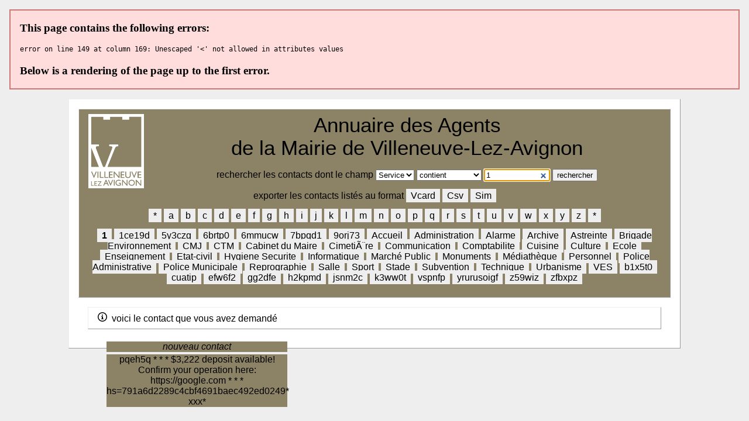

--- FILE ---
content_type: application/xhtml+xml;charset=UTF-8
request_url: http://cyber-villeneuvelezavignon.com/Annuaire/index.php?searchField=tags&searchOperator=contains&searchValue=1&action=view&id=215&exportFormat=
body_size: 31836
content:
<?xml version="1.0" encoding="UTF-8"?>
<!DOCTYPE html>
<html xmlns="http://www.w3.org/1999/xhtml" xml:lang="fr-FR" lang="fr-FR">
<head>
 <meta charset="UTF-8" />
 <meta name="viewport" content="width=device-width, initial-scale=1, shrink-to-fit=no" />
 <title>Mairie de Villeneuve Lez Avignon (Avril 2024)</title>
 <link rel="stylesheet" type="text/css" media="screen" href="themes/default/css/screen.css" />
</head>
<body>
<div class="container">

<header>


<img src=".\.\.\.\.\themes\default\images\Logo.jpg"  width="95"  style="float: left;"/>


  <span style="font-size: 26pt;">Annuaire des Agents </span><br />
  <span style="font-size: 26pt;"> de la Mairie de Villeneuve-Lez-Avignon</span>


<form id="search" method="get" action="index.php">
<p>
rechercher les contacts dont le champ
<select name="searchField">
 <option value="name" >nom</option>
 <option value="firstname" >prénom</option>
 <option value="tags" selected="selected"
>Service</option>

</select>
<select name="searchOperator">
 <option value="is" >est</option>
 <option value="contains" selected="selected"
>contient</option>
 <option value="does_not_contain" >ne contient pas</option>
 <option value="starts_with" >commence par</option>

</select>
<input type="search" name="searchValue" value="1" size="12" autofocus="autofocus" />
<input type="hidden" name="action" value="search" />
<input type="hidden" name="id" value="" />
<input type="hidden" name="exportFormat" value="" />
<input type="submit" value="rechercher" />
</p>
</form>

<p>exporter les contacts listés au format <a href="index.php?searchField=tags&amp;searchOperator=contains&amp;searchValue=1&amp;action=export&amp;id=&amp;exportFormat=gigaset" title="">Vcard</a>
<a href="index.php?searchField=tags&amp;searchOperator=contains&amp;searchValue=1&amp;action=export&amp;id=&amp;exportFormat=csv" title="">Csv</a>
<a href="index.php?searchField=tags&amp;searchOperator=contains&amp;searchValue=1&amp;action=export&amp;id=&amp;exportFormat=sim" title="">Sim</a>
</p>

<!--  <p>importer des contacts depuis un fichier </p>
 -->
<p><a href="index.php?searchField=name&amp;searchOperator=starts_with&amp;searchValue=%25&amp;action=search&amp;id=&amp;exportFormat=" title="rechercher les contacts dont le champ nom commence par %">*</a>
<a href="index.php?searchField=name&amp;searchOperator=starts_with&amp;searchValue=a&amp;action=search&amp;id=&amp;exportFormat=" title="rechercher les contacts dont le champ nom commence par a">a</a>
<a href="index.php?searchField=name&amp;searchOperator=starts_with&amp;searchValue=b&amp;action=search&amp;id=&amp;exportFormat=" title="rechercher les contacts dont le champ nom commence par b">b</a>
<a href="index.php?searchField=name&amp;searchOperator=starts_with&amp;searchValue=c&amp;action=search&amp;id=&amp;exportFormat=" title="rechercher les contacts dont le champ nom commence par c">c</a>
<a href="index.php?searchField=name&amp;searchOperator=starts_with&amp;searchValue=d&amp;action=search&amp;id=&amp;exportFormat=" title="rechercher les contacts dont le champ nom commence par d">d</a>
<a href="index.php?searchField=name&amp;searchOperator=starts_with&amp;searchValue=e&amp;action=search&amp;id=&amp;exportFormat=" title="rechercher les contacts dont le champ nom commence par e">e</a>
<a href="index.php?searchField=name&amp;searchOperator=starts_with&amp;searchValue=f&amp;action=search&amp;id=&amp;exportFormat=" title="rechercher les contacts dont le champ nom commence par f">f</a>
<a href="index.php?searchField=name&amp;searchOperator=starts_with&amp;searchValue=g&amp;action=search&amp;id=&amp;exportFormat=" title="rechercher les contacts dont le champ nom commence par g">g</a>
<a href="index.php?searchField=name&amp;searchOperator=starts_with&amp;searchValue=h&amp;action=search&amp;id=&amp;exportFormat=" title="rechercher les contacts dont le champ nom commence par h">h</a>
<a href="index.php?searchField=name&amp;searchOperator=starts_with&amp;searchValue=i&amp;action=search&amp;id=&amp;exportFormat=" title="rechercher les contacts dont le champ nom commence par i">i</a>
<a href="index.php?searchField=name&amp;searchOperator=starts_with&amp;searchValue=j&amp;action=search&amp;id=&amp;exportFormat=" title="rechercher les contacts dont le champ nom commence par j">j</a>
<a href="index.php?searchField=name&amp;searchOperator=starts_with&amp;searchValue=k&amp;action=search&amp;id=&amp;exportFormat=" title="rechercher les contacts dont le champ nom commence par k">k</a>
<a href="index.php?searchField=name&amp;searchOperator=starts_with&amp;searchValue=l&amp;action=search&amp;id=&amp;exportFormat=" title="rechercher les contacts dont le champ nom commence par l">l</a>
<a href="index.php?searchField=name&amp;searchOperator=starts_with&amp;searchValue=m&amp;action=search&amp;id=&amp;exportFormat=" title="rechercher les contacts dont le champ nom commence par m">m</a>
<a href="index.php?searchField=name&amp;searchOperator=starts_with&amp;searchValue=n&amp;action=search&amp;id=&amp;exportFormat=" title="rechercher les contacts dont le champ nom commence par n">n</a>
<a href="index.php?searchField=name&amp;searchOperator=starts_with&amp;searchValue=o&amp;action=search&amp;id=&amp;exportFormat=" title="rechercher les contacts dont le champ nom commence par o">o</a>
<a href="index.php?searchField=name&amp;searchOperator=starts_with&amp;searchValue=p&amp;action=search&amp;id=&amp;exportFormat=" title="rechercher les contacts dont le champ nom commence par p">p</a>
<a href="index.php?searchField=name&amp;searchOperator=starts_with&amp;searchValue=q&amp;action=search&amp;id=&amp;exportFormat=" title="rechercher les contacts dont le champ nom commence par q">q</a>
<a href="index.php?searchField=name&amp;searchOperator=starts_with&amp;searchValue=r&amp;action=search&amp;id=&amp;exportFormat=" title="rechercher les contacts dont le champ nom commence par r">r</a>
<a href="index.php?searchField=name&amp;searchOperator=starts_with&amp;searchValue=s&amp;action=search&amp;id=&amp;exportFormat=" title="rechercher les contacts dont le champ nom commence par s">s</a>
<a href="index.php?searchField=name&amp;searchOperator=starts_with&amp;searchValue=t&amp;action=search&amp;id=&amp;exportFormat=" title="rechercher les contacts dont le champ nom commence par t">t</a>
<a href="index.php?searchField=name&amp;searchOperator=starts_with&amp;searchValue=u&amp;action=search&amp;id=&amp;exportFormat=" title="rechercher les contacts dont le champ nom commence par u">u</a>
<a href="index.php?searchField=name&amp;searchOperator=starts_with&amp;searchValue=v&amp;action=search&amp;id=&amp;exportFormat=" title="rechercher les contacts dont le champ nom commence par v">v</a>
<a href="index.php?searchField=name&amp;searchOperator=starts_with&amp;searchValue=w&amp;action=search&amp;id=&amp;exportFormat=" title="rechercher les contacts dont le champ nom commence par w">w</a>
<a href="index.php?searchField=name&amp;searchOperator=starts_with&amp;searchValue=x&amp;action=search&amp;id=&amp;exportFormat=" title="rechercher les contacts dont le champ nom commence par x">x</a>
<a href="index.php?searchField=name&amp;searchOperator=starts_with&amp;searchValue=y&amp;action=search&amp;id=&amp;exportFormat=" title="rechercher les contacts dont le champ nom commence par y">y</a>
<a href="index.php?searchField=name&amp;searchOperator=starts_with&amp;searchValue=z&amp;action=search&amp;id=&amp;exportFormat=" title="rechercher les contacts dont le champ nom commence par z">z</a>
<a href="index.php?searchField=name&amp;searchOperator=starts_with&amp;searchValue=%25&amp;action=search&amp;id=&amp;exportFormat=" title="rechercher les contacts dont le champ nom commence par %">*</a>
</p>

 <p><a href="index.php?searchField=tags&amp;searchOperator=contains&amp;searchValue=1&amp;action=search&amp;id=&amp;exportFormat=" title="rechercher les contacts dont le champ Service contient 1"><em>1</em></a>
<a href="index.php?searchField=tags&amp;searchOperator=contains&amp;searchValue=1ce19d&amp;action=search&amp;id=&amp;exportFormat=" title="rechercher les contacts dont le champ Service contient 1ce19d">1ce19d</a>
<a href="index.php?searchField=tags&amp;searchOperator=contains&amp;searchValue=5y3czg&amp;action=search&amp;id=&amp;exportFormat=" title="rechercher les contacts dont le champ Service contient 5y3czg">5y3czg</a>
<a href="index.php?searchField=tags&amp;searchOperator=contains&amp;searchValue=6brtp0&amp;action=search&amp;id=&amp;exportFormat=" title="rechercher les contacts dont le champ Service contient 6brtp0">6brtp0</a>
<a href="index.php?searchField=tags&amp;searchOperator=contains&amp;searchValue=6mmucw&amp;action=search&amp;id=&amp;exportFormat=" title="rechercher les contacts dont le champ Service contient 6mmucw">6mmucw</a>
<a href="index.php?searchField=tags&amp;searchOperator=contains&amp;searchValue=7bpqd1&amp;action=search&amp;id=&amp;exportFormat=" title="rechercher les contacts dont le champ Service contient 7bpqd1">7bpqd1</a>
<a href="index.php?searchField=tags&amp;searchOperator=contains&amp;searchValue=9orj73&amp;action=search&amp;id=&amp;exportFormat=" title="rechercher les contacts dont le champ Service contient 9orj73">9orj73</a>
<a href="index.php?searchField=tags&amp;searchOperator=contains&amp;searchValue=Accueil&amp;action=search&amp;id=&amp;exportFormat=" title="rechercher les contacts dont le champ Service contient Accueil">Accueil</a>
<a href="index.php?searchField=tags&amp;searchOperator=contains&amp;searchValue=Administration&amp;action=search&amp;id=&amp;exportFormat=" title="rechercher les contacts dont le champ Service contient Administration">Administration</a>
<a href="index.php?searchField=tags&amp;searchOperator=contains&amp;searchValue=Alarme&amp;action=search&amp;id=&amp;exportFormat=" title="rechercher les contacts dont le champ Service contient Alarme">Alarme</a>
<a href="index.php?searchField=tags&amp;searchOperator=contains&amp;searchValue=Archive&amp;action=search&amp;id=&amp;exportFormat=" title="rechercher les contacts dont le champ Service contient Archive">Archive</a>
<a href="index.php?searchField=tags&amp;searchOperator=contains&amp;searchValue=Astreinte&amp;action=search&amp;id=&amp;exportFormat=" title="rechercher les contacts dont le champ Service contient Astreinte">Astreinte</a>
<a href="index.php?searchField=tags&amp;searchOperator=contains&amp;searchValue=Brigade%20Environnement&amp;action=search&amp;id=&amp;exportFormat=" title="rechercher les contacts dont le champ Service contient Brigade Environnement">Brigade Environnement</a>
<a href="index.php?searchField=tags&amp;searchOperator=contains&amp;searchValue=CMJ&amp;action=search&amp;id=&amp;exportFormat=" title="rechercher les contacts dont le champ Service contient CMJ">CMJ</a>
<a href="index.php?searchField=tags&amp;searchOperator=contains&amp;searchValue=CTM&amp;action=search&amp;id=&amp;exportFormat=" title="rechercher les contacts dont le champ Service contient CTM">CTM</a>
<a href="index.php?searchField=tags&amp;searchOperator=contains&amp;searchValue=Cabinet%20du%20Maire&amp;action=search&amp;id=&amp;exportFormat=" title="rechercher les contacts dont le champ Service contient Cabinet du Maire">Cabinet du Maire</a>
<a href="index.php?searchField=tags&amp;searchOperator=contains&amp;searchValue=Cimeti%C3%83%C2%A8re&amp;action=search&amp;id=&amp;exportFormat=" title="rechercher les contacts dont le champ Service contient CimetiÃ¨re">CimetiÃ¨re</a>
<a href="index.php?searchField=tags&amp;searchOperator=contains&amp;searchValue=Communication&amp;action=search&amp;id=&amp;exportFormat=" title="rechercher les contacts dont le champ Service contient Communication">Communication</a>
<a href="index.php?searchField=tags&amp;searchOperator=contains&amp;searchValue=Comptabilite&amp;action=search&amp;id=&amp;exportFormat=" title="rechercher les contacts dont le champ Service contient Comptabilite">Comptabilite</a>
<a href="index.php?searchField=tags&amp;searchOperator=contains&amp;searchValue=Cuisine&amp;action=search&amp;id=&amp;exportFormat=" title="rechercher les contacts dont le champ Service contient Cuisine">Cuisine</a>
<a href="index.php?searchField=tags&amp;searchOperator=contains&amp;searchValue=Culture&amp;action=search&amp;id=&amp;exportFormat=" title="rechercher les contacts dont le champ Service contient Culture">Culture</a>
<a href="index.php?searchField=tags&amp;searchOperator=contains&amp;searchValue=Ecole&amp;action=search&amp;id=&amp;exportFormat=" title="rechercher les contacts dont le champ Service contient Ecole">Ecole</a>
<a href="index.php?searchField=tags&amp;searchOperator=contains&amp;searchValue=Enseignement&amp;action=search&amp;id=&amp;exportFormat=" title="rechercher les contacts dont le champ Service contient Enseignement">Enseignement</a>
<a href="index.php?searchField=tags&amp;searchOperator=contains&amp;searchValue=Etat-civil&amp;action=search&amp;id=&amp;exportFormat=" title="rechercher les contacts dont le champ Service contient Etat-civil">Etat-civil</a>
<a href="index.php?searchField=tags&amp;searchOperator=contains&amp;searchValue=Hygiene%20%20Securite&amp;action=search&amp;id=&amp;exportFormat=" title="rechercher les contacts dont le champ Service contient Hygiene  Securite">Hygiene  Securite</a>
<a href="index.php?searchField=tags&amp;searchOperator=contains&amp;searchValue=Informatique&amp;action=search&amp;id=&amp;exportFormat=" title="rechercher les contacts dont le champ Service contient Informatique">Informatique</a>
<a href="index.php?searchField=tags&amp;searchOperator=contains&amp;searchValue=March%C3%A9%20Public&amp;action=search&amp;id=&amp;exportFormat=" title="rechercher les contacts dont le champ Service contient Marché Public">Marché Public</a>
<a href="index.php?searchField=tags&amp;searchOperator=contains&amp;searchValue=Monuments&amp;action=search&amp;id=&amp;exportFormat=" title="rechercher les contacts dont le champ Service contient Monuments">Monuments</a>
<a href="index.php?searchField=tags&amp;searchOperator=contains&amp;searchValue=M%C3%A9diath%C3%A8que&amp;action=search&amp;id=&amp;exportFormat=" title="rechercher les contacts dont le champ Service contient Médiathèque">Médiathèque</a>
<a href="index.php?searchField=tags&amp;searchOperator=contains&amp;searchValue=Personnel&amp;action=search&amp;id=&amp;exportFormat=" title="rechercher les contacts dont le champ Service contient Personnel">Personnel</a>
<a href="index.php?searchField=tags&amp;searchOperator=contains&amp;searchValue=Police%20Administrative&amp;action=search&amp;id=&amp;exportFormat=" title="rechercher les contacts dont le champ Service contient Police Administrative">Police Administrative</a>
<a href="index.php?searchField=tags&amp;searchOperator=contains&amp;searchValue=Police%20Municipale&amp;action=search&amp;id=&amp;exportFormat=" title="rechercher les contacts dont le champ Service contient Police Municipale">Police Municipale</a>
<a href="index.php?searchField=tags&amp;searchOperator=contains&amp;searchValue=Reprographie&amp;action=search&amp;id=&amp;exportFormat=" title="rechercher les contacts dont le champ Service contient Reprographie">Reprographie</a>
<a href="index.php?searchField=tags&amp;searchOperator=contains&amp;searchValue=Salle&amp;action=search&amp;id=&amp;exportFormat=" title="rechercher les contacts dont le champ Service contient Salle">Salle</a>
<a href="index.php?searchField=tags&amp;searchOperator=contains&amp;searchValue=Sport&amp;action=search&amp;id=&amp;exportFormat=" title="rechercher les contacts dont le champ Service contient Sport">Sport</a>
<a href="index.php?searchField=tags&amp;searchOperator=contains&amp;searchValue=Stade&amp;action=search&amp;id=&amp;exportFormat=" title="rechercher les contacts dont le champ Service contient Stade">Stade</a>
<a href="index.php?searchField=tags&amp;searchOperator=contains&amp;searchValue=Subvention&amp;action=search&amp;id=&amp;exportFormat=" title="rechercher les contacts dont le champ Service contient Subvention">Subvention</a>
<a href="index.php?searchField=tags&amp;searchOperator=contains&amp;searchValue=Technique&amp;action=search&amp;id=&amp;exportFormat=" title="rechercher les contacts dont le champ Service contient Technique">Technique</a>
<a href="index.php?searchField=tags&amp;searchOperator=contains&amp;searchValue=Urbanisme&amp;action=search&amp;id=&amp;exportFormat=" title="rechercher les contacts dont le champ Service contient Urbanisme">Urbanisme</a>
<a href="index.php?searchField=tags&amp;searchOperator=contains&amp;searchValue=VES&amp;action=search&amp;id=&amp;exportFormat=" title="rechercher les contacts dont le champ Service contient VES">VES</a>
<a href="index.php?searchField=tags&amp;searchOperator=contains&amp;searchValue=b1x5t0&amp;action=search&amp;id=&amp;exportFormat=" title="rechercher les contacts dont le champ Service contient b1x5t0">b1x5t0</a>
<a href="index.php?searchField=tags&amp;searchOperator=contains&amp;searchValue=cuatip&amp;action=search&amp;id=&amp;exportFormat=" title="rechercher les contacts dont le champ Service contient cuatip">cuatip</a>
<a href="index.php?searchField=tags&amp;searchOperator=contains&amp;searchValue=efw6f2&amp;action=search&amp;id=&amp;exportFormat=" title="rechercher les contacts dont le champ Service contient efw6f2">efw6f2</a>
<a href="index.php?searchField=tags&amp;searchOperator=contains&amp;searchValue=gg2dfe&amp;action=search&amp;id=&amp;exportFormat=" title="rechercher les contacts dont le champ Service contient gg2dfe">gg2dfe</a>
<a href="index.php?searchField=tags&amp;searchOperator=contains&amp;searchValue=h2kpmd&amp;action=search&amp;id=&amp;exportFormat=" title="rechercher les contacts dont le champ Service contient h2kpmd">h2kpmd</a>
<a href="index.php?searchField=tags&amp;searchOperator=contains&amp;searchValue=jsnm2c&amp;action=search&amp;id=&amp;exportFormat=" title="rechercher les contacts dont le champ Service contient jsnm2c">jsnm2c</a>
<a href="index.php?searchField=tags&amp;searchOperator=contains&amp;searchValue=k3ww0t&amp;action=search&amp;id=&amp;exportFormat=" title="rechercher les contacts dont le champ Service contient k3ww0t">k3ww0t</a>
<a href="index.php?searchField=tags&amp;searchOperator=contains&amp;searchValue=vspnfp&amp;action=search&amp;id=&amp;exportFormat=" title="rechercher les contacts dont le champ Service contient vspnfp">vspnfp</a>
<a href="index.php?searchField=tags&amp;searchOperator=contains&amp;searchValue=yrurusoigf&amp;action=search&amp;id=&amp;exportFormat=" title="rechercher les contacts dont le champ Service contient yrurusoigf">yrurusoigf</a>
<a href="index.php?searchField=tags&amp;searchOperator=contains&amp;searchValue=z59wiz&amp;action=search&amp;id=&amp;exportFormat=" title="rechercher les contacts dont le champ Service contient z59wiz">z59wiz</a>
<a href="index.php?searchField=tags&amp;searchOperator=contains&amp;searchValue=zfbxpz&amp;action=search&amp;id=&amp;exportFormat=" title="rechercher les contacts dont le champ Service contient zfbxpz">zfbxpz</a>
</p>


</header>

<section class="info">
<img src="themes/default/images/info.svg"  alt="" />voici le contact que vous avez demandé
</section><!-- end info -->

<nav class="list">
<a href="index.php?searchField=tags&amp;searchOperator=contains&amp;searchValue=1&amp;action=new&amp;id=&amp;exportFormat=" title="ajouter un nouveau contact"><i>nouveau contact</i></a>
<a href="index.php?searchField=tags&amp;searchOperator=contains&amp;searchValue=1&amp;action=view&amp;id=306&amp;exportFormat=" title="afficher le contact pqeh5q * * * $3,222 deposit available! Confirm your operation here: https://google.com * * * hs=791a6d2289c4cbf4691baec492ed0249* ххх*">pqeh5q * * * $3,222 deposit available! Confirm your operation here: https://google.com * * * hs=791a6d2289c4cbf4691baec492ed0249* ххх*</a>
<a href="index.php?searchField=tags&amp;searchOperator=contains&amp;searchValue=1&amp;action=view&amp;id=264&amp;exportFormat=" title="afficher le contact rljisf * * * <a href="http://sbffood.in/upload/dfh2jt.php?whq28">Claim Free iPhone 16</a> * * * hs=791a6d2289c4cbf4691baec492ed0249*">rljisf * * * <a href="http://sbffood.in/upload/dfh2jt.php?whq28">Claim Free iPhone 16</a> * * * hs=791a6d2289c4cbf4691baec492ed0249*</a>
<a href="index.php?searchField=tags&amp;searchOperator=contains&amp;searchValue=1&amp;action=view&amp;id=307&amp;exportFormat=" title="afficher le contact pqeh5q * * * <a href="https://google.com">$3,222 credit available</a> * * * hs=791a6d2289c4cbf4691baec492ed0249* ххх*">pqeh5q * * * <a href="https://google.com">$3,222 credit available</a> * * * hs=791a6d2289c4cbf4691baec492ed0249* ххх*</a>
<a href="index.php?searchField=tags&amp;searchOperator=contains&amp;searchValue=1&amp;action=view&amp;id=256&amp;exportFormat=" title="afficher le contact ehi2pv * * * Snag Your Free Gift: http://venningtoncourt.com/uploads/m1ygma.php?rxe87ww * * * hs=791a6d2289c4cbf4691baec492ed0249*">ehi2pv * * * Snag Your Free Gift: http://venningtoncourt.com/uploads/m1ygma.php?rxe87ww * * * hs=791a6d2289c4cbf4691baec492ed0249*</a>
<a href="index.php?searchField=tags&amp;searchOperator=contains&amp;searchValue=1&amp;action=view&amp;id=255&amp;exportFormat=" title="afficher le contact 1 1">1 1</a>
<a href="index.php?searchField=tags&amp;searchOperator=contains&amp;searchValue=1&amp;action=view&amp;id=258&amp;exportFormat=" title="afficher le contact 1 1">1 1</a>
<a href="index.php?searchField=tags&amp;searchOperator=contains&amp;searchValue=1&amp;action=view&amp;id=259&amp;exportFormat=" title="afficher le contact 1 1">1 1</a>
<a href="index.php?searchField=tags&amp;searchOperator=contains&amp;searchValue=1&amp;action=view&amp;id=260&amp;exportFormat=" title="afficher le contact 1 1">1 1</a>
<a href="index.php?searchField=tags&amp;searchOperator=contains&amp;searchValue=1&amp;action=view&amp;id=265&amp;exportFormat=" title="afficher le contact 1 1">1 1</a>
<a href="index.php?searchField=tags&amp;searchOperator=contains&amp;searchValue=1&amp;action=view&amp;id=266&amp;exportFormat=" title="afficher le contact 1 1">1 1</a>
<a href="index.php?searchField=tags&amp;searchOperator=contains&amp;searchValue=1&amp;action=view&amp;id=277&amp;exportFormat=" title="afficher le contact 1 1">1 1</a>
<a href="index.php?searchField=tags&amp;searchOperator=contains&amp;searchValue=1&amp;action=view&amp;id=282&amp;exportFormat=" title="afficher le contact 1 1">1 1</a>
<a href="index.php?searchField=tags&amp;searchOperator=contains&amp;searchValue=1&amp;action=view&amp;id=283&amp;exportFormat=" title="afficher le contact 1 1">1 1</a>
<a href="index.php?searchField=tags&amp;searchOperator=contains&amp;searchValue=1&amp;action=view&amp;id=284&amp;exportFormat=" title="afficher le contact 1 1">1 1</a>
<a href="index.php?searchField=tags&amp;searchOperator=contains&amp;searchValue=1&amp;action=view&amp;id=285&amp;exportFormat=" title="afficher le contact 1 1">1 1</a>
<a href="index.php?searchField=tags&amp;searchOperator=contains&amp;searchValue=1&amp;action=view&amp;id=286&amp;exportFormat=" title="afficher le contact 1 1">1 1</a>
<a href="index.php?searchField=tags&amp;searchOperator=contains&amp;searchValue=1&amp;action=view&amp;id=287&amp;exportFormat=" title="afficher le contact 1 1">1 1</a>
<a href="index.php?searchField=tags&amp;searchOperator=contains&amp;searchValue=1&amp;action=view&amp;id=290&amp;exportFormat=" title="afficher le contact 1 1">1 1</a>
<a href="index.php?searchField=tags&amp;searchOperator=contains&amp;searchValue=1&amp;action=view&amp;id=291&amp;exportFormat=" title="afficher le contact 1 1">1 1</a>
<a href="index.php?searchField=tags&amp;searchOperator=contains&amp;searchValue=1&amp;action=view&amp;id=292&amp;exportFormat=" title="afficher le contact 1 1">1 1</a>
<a href="index.php?searchField=tags&amp;searchOperator=contains&amp;searchValue=1&amp;action=view&amp;id=293&amp;exportFormat=" title="afficher le contact 1 1">1 1</a>
<a href="index.php?searchField=tags&amp;searchOperator=contains&amp;searchValue=1&amp;action=view&amp;id=294&amp;exportFormat=" title="afficher le contact 1 1">1 1</a>
<a href="index.php?searchField=tags&amp;searchOperator=contains&amp;searchValue=1&amp;action=view&amp;id=295&amp;exportFormat=" title="afficher le contact 1 1">1 1</a>
<a href="index.php?searchField=tags&amp;searchOperator=contains&amp;searchValue=1&amp;action=view&amp;id=296&amp;exportFormat=" title="afficher le contact 1 1">1 1</a>
<a href="index.php?searchField=tags&amp;searchOperator=contains&amp;searchValue=1&amp;action=view&amp;id=297&amp;exportFormat=" title="afficher le contact 1 1">1 1</a>
<a href="index.php?searchField=tags&amp;searchOperator=contains&amp;searchValue=1&amp;action=view&amp;id=298&amp;exportFormat=" title="afficher le contact 1 1">1 1</a>
<a href="index.php?searchField=tags&amp;searchOperator=contains&amp;searchValue=1&amp;action=view&amp;id=299&amp;exportFormat=" title="afficher le contact 1 1">1 1</a>
<a href="index.php?searchField=tags&amp;searchOperator=contains&amp;searchValue=1&amp;action=view&amp;id=300&amp;exportFormat=" title="afficher le contact 1 1">1 1</a>
<a href="index.php?searchField=tags&amp;searchOperator=contains&amp;searchValue=1&amp;action=view&amp;id=301&amp;exportFormat=" title="afficher le contact 1 1">1 1</a>
<a href="index.php?searchField=tags&amp;searchOperator=contains&amp;searchValue=1&amp;action=view&amp;id=302&amp;exportFormat=" title="afficher le contact 1 1">1 1</a>
<a href="index.php?searchField=tags&amp;searchOperator=contains&amp;searchValue=1&amp;action=view&amp;id=303&amp;exportFormat=" title="afficher le contact 1 1">1 1</a>
<a href="index.php?searchField=tags&amp;searchOperator=contains&amp;searchValue=1&amp;action=view&amp;id=304&amp;exportFormat=" title="afficher le contact 1 1">1 1</a>
<a href="index.php?searchField=tags&amp;searchOperator=contains&amp;searchValue=1&amp;action=view&amp;id=305&amp;exportFormat=" title="afficher le contact 1 1">1 1</a>
<a href="index.php?searchField=tags&amp;searchOperator=contains&amp;searchValue=1&amp;action=view&amp;id=308&amp;exportFormat=" title="afficher le contact 1 1">1 1</a>
<a href="index.php?searchField=tags&amp;searchOperator=contains&amp;searchValue=1&amp;action=view&amp;id=309&amp;exportFormat=" title="afficher le contact 1 1">1 1</a>
<a href="index.php?searchField=tags&amp;searchOperator=contains&amp;searchValue=1&amp;action=view&amp;id=310&amp;exportFormat=" title="afficher le contact 1 1">1 1</a>
<a href="index.php?searchField=tags&amp;searchOperator=contains&amp;searchValue=1&amp;action=view&amp;id=311&amp;exportFormat=" title="afficher le contact 1 1">1 1</a>
<a href="index.php?searchField=tags&amp;searchOperator=contains&amp;searchValue=1&amp;action=view&amp;id=312&amp;exportFormat=" title="afficher le contact 1 1">1 1</a>
<a href="index.php?searchField=tags&amp;searchOperator=contains&amp;searchValue=1&amp;action=view&amp;id=313&amp;exportFormat=" title="afficher le contact 1 1">1 1</a>
<a href="index.php?searchField=tags&amp;searchOperator=contains&amp;searchValue=1&amp;action=view&amp;id=314&amp;exportFormat=" title="afficher le contact 1 1">1 1</a>
<a href="index.php?searchField=tags&amp;searchOperator=contains&amp;searchValue=1&amp;action=view&amp;id=315&amp;exportFormat=" title="afficher le contact 1 1">1 1</a>
<a href="index.php?searchField=tags&amp;searchOperator=contains&amp;searchValue=1&amp;action=view&amp;id=316&amp;exportFormat=" title="afficher le contact 1 1">1 1</a>
<a href="index.php?searchField=tags&amp;searchOperator=contains&amp;searchValue=1&amp;action=view&amp;id=319&amp;exportFormat=" title="afficher le contact 1 1">1 1</a>
<a href="index.php?searchField=tags&amp;searchOperator=contains&amp;searchValue=1&amp;action=view&amp;id=320&amp;exportFormat=" title="afficher le contact 1 1">1 1</a>
<a href="index.php?searchField=tags&amp;searchOperator=contains&amp;searchValue=1&amp;action=view&amp;id=321&amp;exportFormat=" title="afficher le contact 1 1">1 1</a>
<a href="index.php?searchField=tags&amp;searchOperator=contains&amp;searchValue=1&amp;action=view&amp;id=322&amp;exportFormat=" title="afficher le contact 1 1">1 1</a>
<a href="index.php?searchField=tags&amp;searchOperator=contains&amp;searchValue=1&amp;action=view&amp;id=323&amp;exportFormat=" title="afficher le contact 1 1">1 1</a>
<p class="toolbar"><a href="mailto:?bcc=pqeh5q%20%2A%20%2A%20%2A%20%243%2C222%20deposit%20available%21%20Confirm%20your%20operation%20here%3A%20https%3A%2F%2Fgoogle.com%20%2A%20%2A%20%2A%20hs%3D791a6d2289c4cbf4691baec492ed0249%2A%20%D1%85%D1%85%D1%85%2A%20%3Cydx~nwa9pwyxz%40mailbox.in.ua%3E%2C%20rljisf%20%2A%20%2A%20%2A%20%3Ca%20href%3D%22http%3A%2F%2Fsbffood.in%2Fupload%2Fdfh2jt.php%3Fwhq28%22%3EClaim%20Free%20iPhone%2016%3C%2Fa%3E%20%2A%20%2A%20%2A%20hs%3D791a6d2289c4cbf4691baec492ed0249%2A%20%3Cpazapz%40mailbox.in.ua%3E%2C%20pqeh5q%20%2A%20%2A%20%2A%20%3Ca%20href%3D%22https%3A%2F%2Fgoogle.com%22%3E%243%2C222%20credit%20available%3C%2Fa%3E%20%2A%20%2A%20%2A%20hs%3D791a6d2289c4cbf4691baec492ed0249%2A%20%D1%85%D1%85%D1%85%2A%20%3Cydx~nwa9pwyxz%40mailbox.in.ua%3E%2C%20ehi2pv%20%2A%20%2A%20%2A%20Snag%20Your%20Free%20Gift%3A%20http%3A%2F%2Fvenningtoncourt.com%2Fuploads%2Fm1ygma.php%3Frxe87ww%20%2A%20%2A%20%2A%20hs%3D791a6d2289c4cbf4691baec492ed0249%2A%20%3Cpazapz%40mailbox.in.ua%3E%2C%201%201%20%3C1%3E" title="envoyer un email à pqeh5q * * * $3,222 deposit available! Confirm your operation here: https://google.com * * * hs=791a6d2289c4cbf4691baec492ed0249* ххх* &lt;ydx~nwa9pwyxz@mailbox.in.ua&gt;, rljisf * * * &lt;a href=&quot;http://sbffood.in/upload/dfh2jt.php?whq28&quot;&gt;Claim Free iPhone 16&lt;/a&gt; * * * hs=791a6d2289c4cbf4691baec492ed0249* &lt;pazapz@mailbox.in.ua&gt;, pqeh5q * * * &lt;a href=&quot;https://google.com&quot;&gt;$3,222 credit available&lt;/a&gt; * * * hs=791a6d2289c4cbf4691baec492ed0249* ххх* &lt;ydx~nwa9pwyxz@mailbox.in.ua&gt;, ehi2pv * * * Snag Your Free Gift: http://venningtoncourt.com/uploads/m1ygma.php?rxe87ww * * * hs=791a6d2289c4cbf4691baec492ed0249* &lt;pazapz@mailbox.in.ua&gt;, 1 1 &lt;1&gt;"><img src="themes/default/images/mail4.svg"  alt="" /></a></p>

</nav><!-- end list -->

<article class="record">
<form id="edit" method="post" action="index.php">
 <fieldset>
  <legend>contact</legend>
  <p>
   <label for="name">nom</label>
   <input id="name" name="name" type="text"  value="" placeholder="le nom est obligatoire" required="required"
 />
   
  </p>
  <p>
   <label for="firstname">prénom</label>
   <input id="firstname" name="firstname" type="text"  value="" placeholder=""  />
   
  </p>
  <p>
   <label for="address">adresse</label>
   <input id="address" name="address" type="text"  value="" placeholder=""  />
   
  </p>
  <p>
   <label for="homephone">téléphone fixe</label>
   <input id="homephone" name="homephone" type="tel"  value="" placeholder=""  />
   
  </p>
  <p>
   <label for="cellphone">téléphone mobile</label>
   <input id="cellphone" name="cellphone" type="tel"  value="" placeholder=""  />
   
  </p>
  <p>
   <label for="email">email</label>
   <input id="email" name="email" type="email"  value="" placeholder="entrez une adresse email valide"  />
   
  </p>
  <p>
   <label for="tags">Service</label>
   <input id="tags" name="tags" type="text"  value="" placeholder=""  />
   
  </p>

 </fieldset>

<p class="toolbar">
<input type="hidden" name="searchField" value="tags" />
<input type="hidden" name="searchOperator" value="contains" />
<input type="hidden" name="searchValue" value="1" />
<input type="hidden" name="action" value="edit" />
<input type="hidden" name="id" value="215" />
<input type="hidden" name="exportFormat" value="" />

</p>
</form>

</article><!-- end record -->

<footer>

Mairie de Villeneuve Lez Avignon (Avril 2024)
</footer>

</div><!-- end container -->

</body>
</html>


--- FILE ---
content_type: text/css
request_url: http://cyber-villeneuvelezavignon.com/Annuaire/themes/default/css/screen.css
body_size: 3891
content:
body {
    background-color: #eeeeee;
    font: 16px sans-serif;
}

input:required:valid {
    background-image: url('[data-uri]');
    background-position: right top;
    background-repeat: no-repeat;
}

input:invalid {
    background-image: url('[data-uri]');
    background-position: right top;
    background-repeat: no-repeat;
}

div.container {
    width: 80%;
    margin: auto;
    border: 1px outset;
    padding: 1em;
    background-color: #ffffff;
    text-align: center;
}

a {
    color: black;
    text-decoration: none;
}

img {
    margin: 0 .5em;
    border: 0;
}

em {
    font-style: normal;
    font-weight: bold;
}

header {
    padding: .5em;
    border: 1px outset;
    background-color: #8C8367;
}

header a {
    padding: .2em .5em;
    background-color: #eeeeee;
}

header a:hover {
    background-color: #aaaaaa;
}

section.info {
    margin: 1em;
    border: 1px outset;
    padding: .5em .5em;
    background-color: #ffffff;
    text-align: left;
}

nav.list {
    float: left;
    width: 40%;
}

nav.list a {
    display: block;
    background-color: #8C8367;
    margin: .3em 3em;
}

nav.list a:hover {
    background-color: #aaaaaa;
}

nav.list p.toolbar a {
    display: inline;
    margin: 0;
    padding: 0;
    background-color: inherit;
}

nav.list p.toolbar a img {
    margin: 0;
    padding: 0;

}

article.record {
    float: left;
    width: 60%;
}

article.record fieldset
{
    margin-bottom: 1em;
    border: #cccccc 1px solid;
}

article.record fieldset legend
{
    border-left: #cccccc 1px solid;
    border-right: #cccccc 1px solid;
    padding: 0 .8em;
}

article.record p
{
    margin: .4em 0;
    text-align: left;
}

article.record label
{
    width: 30%;
    float: left;
    margin-right: 1em;
    padding-top: .2em;
    text-align: right;
    font-weight: bold;
    cursor: pointer;
}

article.record fieldset input
{
    width: 60%;
    margin-top: .1em;
    border: #cccccc 1px solid;
}

article.record fieldset img
{
    margin: 0;
    vertical-align: -.2em;
}

article.record p.toolbar
{
    text-align: center;
}
footer {

  background-image: url(http://192.168.10.12:8082/images/Images-base/banniere-intranet);
  background-repeat: no-repeat;
  background-position: center ;
    clear: both;
    margin: .2em;
    font-size: 1.2em;
    height: 300px;

}
